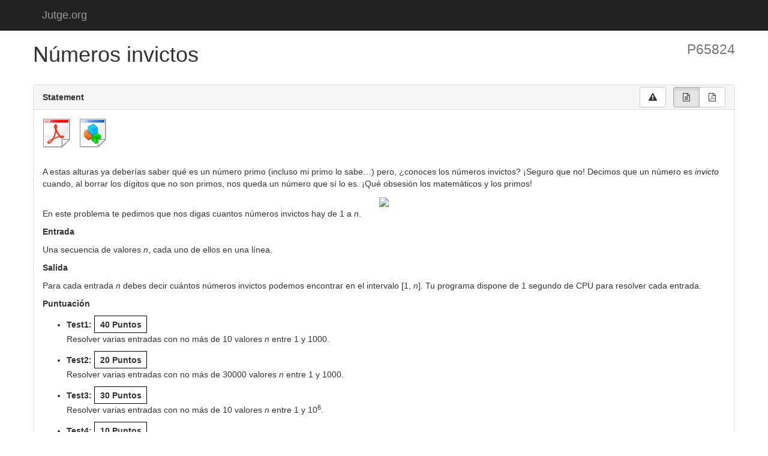

--- FILE ---
content_type: text/html; charset=UTF-8
request_url: https://jutge.org/problems/P65824_es
body_size: 5446
content:


<!DOCTYPE html>
<html lang='en'>

<head>

    <meta charset='utf-8'>
    <meta http-equiv='X-UA-Compatible' content='IE=edge'>
    <meta name='viewport' content='width=device-width, initial-scale=1'>
    <meta name='description' content=''>
    <meta name='author' content=''>

    <title>Jutge.org - P65824_es - Números invictos</title>

    <!-- Bootstrap CSS -->
    <link href='/bower_components/bootstrap/dist/css/bootstrap.min.css' rel='stylesheet'>

    <!-- DataTables CSS -->
    <!-- <nonolink href='/bower_components/datatables-responsive/css/dataTables.responsive.css' rel='stylesheet'> -->

    <!-- Awesome Fonts -->
    <link href='/bower_components/font-awesome/css/font-awesome.min.css' rel='stylesheet'>

    <!-- tabdrop CSS -->
    <link href='/bower_components/bootstrap-tabdrop/build/css/tabdrop.css' rel='stylesheet'>

    
                <!-- pygmentize CSS -->
                <style>
                    
                </style>
            
                <!-- Datatables CSS -->
                <link href='/bower_components/datatables/media/css/dataTables.bootstrap.min.css' rel='stylesheet'>
            

    <!-- Our CSS (last) -->
    <link href='/css/style.css' rel='stylesheet' type='text/css'>

    <!-- The xajax script -->
    
<script type="text/javascript" charset="UTF-8">
/* <![CDATA[ */
try { if (undefined == xajax.config) xajax.config = {}; } catch (e) { xajax = {}; xajax.config = {}; };
xajax.config.requestURI = "https://jutge.org/problems/P65824_es";
xajax.config.statusMessages = false;
xajax.config.waitCursor = true;
xajax.config.version = "xajax 0.5";
xajax.config.defaultMode = "asynchronous";
xajax.config.defaultMethod = "POST";
xajax.config.JavaScriptURI = "/js/xajax/";
/* ]]> */
</script>
<script type="text/javascript" src="/js/xajax/xajax_js/xajax_core.js" charset="UTF-8"></script>
<script type="text/javascript" charset="UTF-8">
/* <![CDATA[ */
window.setTimeout(
 function() {
  var scriptExists = false;
  try { if (xajax.isLoaded) scriptExists = true; }
  catch (e) {}
  if (!scriptExists) {
   alert("Error: the xajax Javascript component could not be included. Perhaps the URL is incorrect?\nURL: /js/xajax/xajax_js/xajax_core.js");
  }
 }, 2000);
/* ]]> */
</script>


    

    


</head>

<body>

    

            <nav class='navbar navbar-inverse navbar-fixed-top' role='navigation' >
                <div class='container' style=''>

                    <div class='hidden-xs'>
                        <ul class='nav navbar-nav navbar-left'>
                            <li>
                <a class='navbar-brand' href='/'>Jutge.org</a>
            </li>
                            
                        </ul>

                        <ul class='nav navbar-nav navbar-right'>
                            
                        </ul>
                    </div>


                    <div class='visible-xs'>
                        <ul class='nav navbar-nav navbar-left'>
                            <li class='dropdown'>
                                <a class='dropdown-toggle' data-toggle='dropdown' href='#'>
                                    &nbsp; <i class='fa fa-reorder fa-fw'></i> Jutge.org
                                </a>
                                <ul class='dropdown-menu'>
                                    
                    <li class=''><a href='/'><i class='fa fa-home fa-fw'></i> &nbsp; Home</a></li>
                    <li class=''><a href='/problems'><i class='fa fa-puzzle-piece fa-fw'></i> &nbsp; Problems</a></li>
                    <li class=''><a href='/about'><i class='fa fa-info-circle fa-fw'></i> &nbsp; About</a></li>
                    <li class=''><a href='/contact'><i class='fa fa-envelope fa-fw'></i> &nbsp; Contact</a></li>
                
                                </ul>
                            </li>
                        </ul>
                    </div>


                </div>
            </nav>


            <div style='flex: 1'>
                <div class='container' >
                    <div class='row'>
                        
                    </div>
                    <div class='row'>
                        
                    </div>
                    <div class='row'>
                        
            <h1 class='my-trim'> Números invictos
            <small class='pull-right'>
                P65824 
            </small>
            </h1>
        
                    </div>
                    <div class='row'>
                        <br/>
                    </div>
                    <div class='row'>
                        
        
        
        

        <div class='row equal'>
            <div class='col-sm-6'>
                
            </div>
            <div class='col-sm-6'>
                
            </div>
        </div>

        
        <div class='panel panel-default'>
            <div class='panel-heading' style='overflow: hidden; '>
                Statement

                <div class='pull-right' style='position: relative; margin-top: -7px; margin-bottom: -20px;'>

                    <a
                        href='#'
                        data-toggle='modal'
                        data-target='#stmt-warning'
                        type='button'
                        class='btn btn-default' >
                            <i class='fa fa-warning fa-fw'></i>
                    </a>

                    &nbsp;

                    <div class='btn-group ' role='group' data-toggle='buttons' >

                        <button type='button' role='group' class='btn btn-default active' id='btn-txt'>
                            <i class='fa fa-file-text-o fa-fw'></i>
                        </button>

                        <button type='button' role='group' class='btn btn-default' id='btn-pdf'>
                            <i class='fa fa-file-pdf-o fa-fw'></i>
                        </button>

                    </div>
                </div>

            </div>
            <div class='panel-body' id='sta' role='tablist' aria-multiselectable='false'>

                <div id='pdf' class='collapse'>
                    <div>
                        <embed src='/problems/P65824_es/pdf#toolbar=1&navpanes=0&scrollbar=1&view=FitH' width='100%' height='550'>
                    </div>
                </div>

                <div id='txt'  class='collapse in'>
                    
        <p>
        <a href='/problems/P65824_es/pdf'   ><img src='/ico/pdf.png' alt='pdf' title='Get problem statement as PDF'   /></a>
        &nbsp;
        <a href='/problems/P65824_es/zip'   ><img src='/ico/zip.png' alt='zip'  title='Get problem files as ZIP' /></a>
        
        
        
        
        <br/><br/>
        </p>
    <!DOCTYPE html>
<html lang="en">
<head>
<meta http-equiv="Content-Type" content="text/html; charset=UTF-8">
<meta name="generator" content="hevea 2.35">
<style type="text/css">
.equationcontainer{position:relative;}
.equationnumber{float:right;left:auto;position:absolute;right:0}
.equationnumber-valign{float:right;left:auto;position:absolute;right:0;margin-top:-0.5em;}
.floatrule{background-color: black; border: none; height: 1px; width: 80%}
.phantom{display: inline-block; visibility: hidden}
.hphantom{display: inline-block; height: 0; visibility: hidden}
.vphantom{display: inline-block; visibility: hidden; width: 0}
.smash{display: inline-block; height: 0; line-height: 0}
.li-itemize{margin:1ex 0ex;}
.li-enumerate{margin:1ex 0ex;}
.dd-description{margin:0ex 0ex 1ex 4ex;}
.dt-description{margin:0ex;}
.toc{list-style:none;}
.footnotetext{margin:0ex; padding:0ex;}
div.footnotetext P{margin:0px; text-indent:1em;}
.thefootnotes{text-align:left;margin:0ex;}
.dt-thefootnotes{margin:0em;}
.dd-thefootnotes{margin:0em 0em 0em 2em;}
.footnoterule{background-color: black; border: none; height: 1px; margin: 1em auto 1em 0px; width: 40%}
.caption{padding-left:2ex; padding-right:2ex; margin-left:auto; margin-right:auto}
.title{margin:2ex auto;text-align:center}
.titlemain{margin:1ex 2ex 2ex 1ex;}
.titlerest{margin:0ex 2ex;}
.center{text-align:center;margin-left:auto;margin-right:auto;}
.flushleft{text-align:left;margin-left:0ex;margin-right:auto;}
.flushright{text-align:right;margin-left:auto;margin-right:0ex;}
div table{margin-left:inherit;margin-right:inherit;margin-bottom:2px;margin-top:2px}
td table{margin:auto;}
table{border-collapse:collapse;}
td{padding:0;}
.cellpadding0 tr td{padding:0;}
.cellpadding1 tr td{padding:1px;}
pre{text-align:left;margin-left:0ex;margin-right:auto;}
blockquote{margin-left:4ex;margin-right:4ex;text-align:left;}
td p{margin:0px;}
.quote{margin-left:3em;margin-right:3em;text-align:inherit;text-indent:0pt}
.quotation{margin-left:3em;margin-right:3em;text-align:inherit;text-indent:1.5em}
.verse{margin-left:3em;margin-right:3em;text-indent:1.5em hanging each-line}
.parbox{box-sizing: border-box;
display: inline-block;
text-indent: 0;
}
.rule-rect{fill: black;}
.lrbox{box-sizing:border-box;display:inline-block;overflow:visible;white-space:nowrap;}
.center-lrbox{display:inline-block;margin-left:50%;transform:translateX(-50%);}
.makebox{}
.framebox{border:1px solid black;padding:0.25em;}
.vertical-rule{border:none;width:2px;background-color:black;}
.horizontal-rule{border:none;background-color:black;}
.hrule{border:none;height:2px;width:100%;background-color:black;}
.hfill{border:none;height:1px;width:200%;background-color:black;}
.vdisplay{border-collapse:separate;border-spacing:2px;line-height:1.1;width:auto; empty-cells:show; border:2px solid red;}
.vdcell{white-space:nowrap;padding:0px; border:2px solid green;}
.display{border-collapse:separate;border-spacing:2px;line-height:1.1;width:auto; border:none;}
.dcell{white-space:nowrap;padding:0px; border:none;}
.dcenter{margin:0ex auto;}
.vdcenter{border:solid #FF8000 2px; margin:0ex auto;}
.minipage{text-align:left; margin-left:0em; margin-right:auto;}
.marginpar{border:solid thin black; margin-bottom:1ex; width:20%; text-align:left;}
.marginparleft{float:left; clear:left; margin-left:0ex; margin-right:1ex;}
.marginparright{float:right; clear:right; margin-left:1ex; margin-right:0ex;}
.theorem{text-align:left;margin:1ex auto 1ex 0ex;}
.part{margin:2ex auto;text-align:center}
.lstlisting{font-family:monospace;white-space:pre;margin-right:auto;margin-left:0pt;text-align:left}
</style>
<title>thehtml</title>
</head>
<body >
<!--HEVEA command line is: hevea thehtml.tex -->
<!--CUT STYLE article--><!--CUT DEF section 1 --><p>A estas alturas ya deberías saber qué es un número primo (incluso mi
primo lo sabe…) pero, ¿conoces los números invictos? ¡Seguro que
no! Decimos que un número es <em>invicto</em> cuando, al borrar los dígitos
que no son primos, nos queda un número que sí lo es. ¡Qué obsesión los
matemáticos y los primos!</p><div class="center">
<img src="thehtml001.png">
</div><p>En este problema te pedimos que nos digas cuantos números invictos hay
de 1 a <span style="font-style:italic">n</span>.</p><p>
<span style="font-weight:bold">Entrada</span>
</p><p>Una secuencia de valores <span style="font-style:italic">n</span>, cada uno de ellos en una línea.</p><p>
<span style="font-weight:bold">Salida</span>
</p><p>Para cada entrada <span style="font-style:italic">n</span> debes decir cuántos números invictos podemos
encontrar en el intervalo [1, <span style="font-style:italic">n</span>]. Tu programa dispone de 1 segundo
de CPU para resolver cada entrada.</p><p>
<span style="font-weight:bold">Puntuación</span>
</p><ul class="itemize"><li class="li-itemize"><span style="font-weight:bold">Test1:</span> <span class="lrbox framebox"><span style="font-weight:bold"> ‍40 Puntos ‍</span></span><p>
Resolver varias entradas con no más de 10 valores <span style="font-style:italic">n</span> entre 1 y 1000.
</p></li></ul><ul class="itemize"><li class="li-itemize"><span style="font-weight:bold">Test2:</span> <span class="lrbox framebox"><span style="font-weight:bold"> ‍20 Puntos ‍</span></span><p>
Resolver varias entradas con no más de 30000 valores <span style="font-style:italic">n</span> entre 1 y 1000.
</p></li></ul><ul class="itemize"><li class="li-itemize"><span style="font-weight:bold">Test3:</span> <span class="lrbox framebox"><span style="font-weight:bold"> ‍30 Puntos ‍</span></span><p>
Resolver varias entradas con no más de 10 valores <span style="font-style:italic">n</span> entre 1 y 10<sup>6</sup>.
</p></li></ul><ul class="itemize"><li class="li-itemize"><span style="font-weight:bold">Test4:</span> <span class="lrbox framebox"><span style="font-weight:bold"> ‍10 Puntos ‍</span></span><p>
Resolver varias entradas con no más de 30000 valores <span style="font-style:italic">n</span> entre 1 y 10<sup>6</sup>.
</p></li></ul><!--CUT END -->
<!--HTMLFOOT-->
<!--ENDHTML-->
<!--FOOTER-->
</html>

                </div>

            </div>
        </div>

        
        <div class='modal fade' id='stmt-warning' tabindex='-1' role='dialog' aria-labelledby='myModalLabel' aria-hidden='true'>
            <div class='modal-dialog modal-md'>
                <div class='modal-content'>
                    <div class='modal-header'>
                        <button type='button' class='close' data-dismiss='modal' aria-label='Close'><span aria-hidden='true'>&times;</span></button>
                        <h4 class='modal-title' id='myModalLabel'>
                            About statements
                        </h4>
                    </div>
                    <div class='modal-body'>
                        <p>The official statement of a problem is always the one
                        in the PDF document. The HTML version of the statement
                        is also given to help you, but may contain some content
                        that is not well displayed. In case of doubt, always use the PDF.
                        </p>
                    </div>
                    <div class='modal-footer'>
                        <button type='button' class='btn btn-default' data-dismiss='modal'>Close</button>
                    </div>
                </div>
            </div>
        </div>
    
    
        
            <div class='panel panel-default'>
                <div class='panel-heading'>
                    Public test cases

                    <div class='pull-right' style='position: relative; margin-top: -7px; margin-bottom: -20px;'>
                        <div class='btn-group ' role='group' data-toggle='buttons1' >
                            <button type='button' role='group' class='btn btn-default' id='btn-return' title='Show/Hide special characters'
                                href='#' onclick='switch_returnsymbols(); return false;'
                            >
                                <i class='fa fa-paragraph fa-fw'></i>
                            </button>
                        </div>
                        <div class='btn-group ' role='group' data-toggle='buttons2' >
                            <button type='button' role='group' class='btn btn-default active' id='btn-view' title='Switch view'
                                href='#' onclick='switch_view(); return false;'
                            >
                                <i class='fa fa-columns fa-fw'></i>
                            </button>
                        </div>
                    </div>
                </div>

                <div class='list-group'>
                    
                <li class='list-group-item'>
                    <div class='horizontal-view'>
                        <div class='container-fluid' style='margin-left: -16px; margin-right: -16px; padding: 0px;'>
                            <div class='col-sm-6'>
                                <p><b>Input</b></p>
                                
                    <pre class='scrollable returnsymbol'>1
9
99
999
</pre>
        
                            </div>
                            <div class='col-sm-6'>
                                <p><b>Output</b></p>
                                
                    <pre class='scrollable returnsymbol'>0
4
52
519
</pre>
        
                            </div>
                        </div>
                    </div>
                    <div class='vertical-view' style='display: none;'>
                        <div class='container-fluid' style='margin-left: -16px; margin-right: -16px; padding: 0px;'>
                            <div class='col-sm-12'>
                                <p><b>Input</b></p>
                                
                    <pre class='scrollable returnsymbol'>1
9
99
999
</pre>
        
                            </div>
                            <div class='col-sm-12'>
                                <p><b>Output</b></p>
                                
                    <pre class='scrollable returnsymbol'>0
4
52
519
</pre>
        
                            </div>
                        </div>
                    </div>
                </li>
            
                </div>
            </div>
        
        
        
        <div class='panel panel-default'>
            <div class='panel-heading'>
                Information
            </div>
            <div class='panel-body'>
                <dl class='dl-horizontal'>
                    <dt>Author</dt>
                    <dd>Enric S. Cusell</dd>

                    <dt>Language</dt>
                    <dd><span class='label label-primary'>Spanish</span></dd>

                    
                    
                    
            <dt>Official solutions</dt>
            <dd><span class='label label-success'>C++</span> </dd>
        
                    
            <dt>User solutions</dt>
            <dd><span class='label label-success'>C++</span> </dd>
        
                    
                    
                    
                    
                    
                    
                </dl>
            </div>
        </div>
    
        
    
                    </div>
                    <div class='row'>
                        
                    </div>
                </div>
            </div>


            <footer style='color: #a0a0a0; background: black; margin-top: 24px; '>
                <div class='container' style='padding: 18px 0px;'>
                    <p>
                    <b>Jutge.org</b>
                    <br/>
                    The Virtual Learning Environment for Computer Programming
                    </p>
                    <p>
                    &copy; Jordi Petit and Salvador Roura, 2006-2026
                    <p>
                </div>
            </footer>
        

    <!-- jQuery -->
    <script src='/bower_components/jquery/dist/jquery.min.js'></script>
    <script src='/bower_components/jquery.cookie/jquery.cookie.js'></script>

    <!-- Bootstrap Core JavaScript -->
    <script src='/bower_components/bootstrap/dist/js/bootstrap.min.js'></script>

    <!-- DataTables JavaScript -->
    <script src='/bower_components/datatables/media/js/jquery.dataTables.min.js'></script>
    <script src='/bower_components/datatables-plugins/integration/bootstrap/3/dataTables.bootstrap.min.js'></script>

    <!-- tabdrop js -->
    <script src='/bower_components/bootstrap-tabdrop/build/js/bootstrap-tabdrop.min.js'></script>

    
                <!-- Moment JavaScript -->
                <script src='/bower_components/moment/min/moment.min.js'></script>
            
                <!-- Datatables JavaScript -->
                <script src='/bower_components/datatables/media/js/dataTables.bootstrap.min.js'></script>
            
                <!-- filestyle JavaScript -->
                <script src='/bower_components/bootstrap-filestyle/src/bootstrap-filestyle.js' type='text/javascript'></script>
            
                <!-- Match height JS -->
                <script src='/bower_components/matchHeight/dist/jquery.matchHeight-min.js'></script>
            

    <!-- our JavaScript -->
    <script>

        $.cookie.json = true;

        $(document).ready(function() {
            $('[data-toggle=popover]').popover();
            $('[data-toggle=tooltip]').tooltip();

            $('.nav-pills, .nav-tabs').tabdrop();
        });

        
                $(document).ready(function() {
                    $('.table-extra').DataTable({
                        'paging':       false,
                        'searching':    false,
                        'ordering':     true,
                        'info':         false
                    });
                    $('.table-complete').DataTable({
                        'paging':       true,
                        'searching':    true,
                        'ordering':     true,
                        'info':         true,
                        'pageLength':   25
                    });
                });

                
            $('.collapse').collapse();
            $('#txt').collapse('show');
            $('#pdf').collapse('hide');
            $('#btn-txt').addClass('active');
            $('#btn-pdf').removeClass('active');
        

        $('#btn-pdf').on('click', function () {
            $('#txt').collapse('hide');
            $('#pdf').collapse('show');
            $('#btn-txt').removeClass('active');
        });

        $('#btn-txt').on('click', function () {
            $('#txt').collapse('show');
            $('#pdf').collapse('hide');
            $('#btn-pdf').removeClass('active');
        });
    

            var returnsymbol = false;
            var hor_view = false;

            function switch_returnsymbols () {
                returnsymbol = !returnsymbol;
                if (returnsymbol) {
                    $('#btn-return').addClass('active');
                    $('.returnsymbol').each( function() {
                        $(this).text($(this).text().replace(/\n/g, '⤶\n'));
                        $(this).text($(this).text().replace(/\0\0/g, '␀'));
                        $(this).text($(this).text().replace(/ /g, '␣'));
                        $(this).text($(this).text().replace(/\t/g, '⇥'));
                    });
                } else {
                    $('#btn-return').removeClass('active');
                    $('.returnsymbol').each( function() {
                        $('#btn-return').removeClass('active');
                        $(this).text($(this).text().replace(/⤶/g, ''));
                        $(this).text($(this).text().replace(/␀/g, '\0'));
                        $(this).text($(this).text().replace(/␣/g, ' '));
                        $(this).text($(this).text().replace(/⇥/g, '\t'));
                    });
                }
            }

            function switch_view () {
                hor_view = !hor_view;
                if (hor_view) {
                    $('#btn-view').addClass('active');
                    $('.horizontal-view').hide();
                    $('.vertical-view').show();
                } else {
                    $('#btn-view').removeClass('active');
                    $('.horizontal-view').show();
                    $('.vertical-view').hide();
                }
            }
        
            

        $(document).ready(function() {
            
                $('.equal .panel').matchHeight();
            
        });

    </script>

</body>

</html>
        

--- FILE ---
content_type: text/css
request_url: https://jutge.org/css/style.css
body_size: 1571
content:

body {
    padding-top: 51px;
    display: flex;
    flex-direction: column;
    min-height: 100vh;
}

html {
    height: 100%;
}


.panel-heading {
    font-weight: bold;
}


.bold {
    font-weight: bold;
}

.huge {
    font-size: 40px;
}

.large {
    font-size: 24px;
}

@font-face {
    font-family: ScoreFont;
    src: url(/ttf/Terminal.ttf);
    nosrc: url(/ttf/Pennstat.ttf);
    nosrc: url(/ttf/Font-Airport.ttf);
}

.score_font_huge {
    font-family: ScoreFont;
    font-size: 800%;
}


.score_font {
    font-family: ScoreFont;
}


.result-table td {
    padding: 0px 10px 0px 10px;
}

.result-table th {
    padding: 0px 10px 0px 10px;
}


.pre-white {
    background-color: white;
}

.no-border {
    border: 0px;
}



.hello-world {
    padding: 10px 0px 10px 0px;
    color: @pre-color;
    background-color: @pre-bg;
    border: 1px solid @pre-border-color;
    border-radius: @border-radius-base;
}



.sidebar-nav {
    overflow-y: auto;
    position: fixed;
    bottom: 0;
    top: 51px;
    width: 180px;
    max-height: 100% !important;
}


.popover{
    max-width: 500px;
}



.panel-purple {
    border-color: purple;
}

.panel-purple .panel-heading {
    border-color: purple;
    color: #fff;
    background-color: purple;
}

.panel-purple a {
    color: purple;
}

.panel-purple a:hover {
    color: #BDA0CB;
}



.panel-green {
    border-color: #5cb85c;
}

.panel-green .panel-heading {
    border-color: #5cb85c;
    color: #fff;
    background-color: #5cb85c;
}

.panel-green a {
    color: #5cb85c;
}

.panel-green a:hover {
    color: #3d8b3d;
}

.panel-red {
    border-color: #d9534f;
}

.panel-red .panel-heading {
    border-color: #d9534f;
    color: #fff;
    background-color: #d9534f;
}

.panel-red a {
    color: #d9534f;
}

.panel-red a:hover {
    color: #b52b27;
}

.panel-yellow {
    border-color: #f0ad4e;
}

.panel-yellow .panel-heading {
    border-color: #f0ad4e;
    color: #fff;
    background-color: #f0ad4e;
}

.panel-yellow a {
    color: #f0ad4e;
}

.panel-yellow a:hover {
    color: #df8a13;
}

.panel.panel-blue {
    border-color: #337ab7;
}

.panel-blue {
    border-color: #337ab7;
}

.panel-blue .panel-heading {
    border-color: #337ab7;
    color: #fff;
    background-color: #337ab7;
}

.panel-blue a {
    color: #337ab7;
    text-decoration: none;
}

.panel-blue a:hover {
    color: #236aa7;
}



.panel-grey {
    border-color: #808080;
}

.panel-grey .panel-heading {
    border-color: #808080;
    color: #fff;
    background-color: #808080;
}

.panel-grey a {
    color: #808080;
}

.panel-grey a:hover {
    color: #df8a13;
}



.btn-circle {
    width: 30px;
    height: 30px;
    padding: 6px 0;
    border-radius: 15px;
    text-align: center;
    font-size: 12px;
    line-height: 1.428571429;
}

.btn-circle.btn-lg {
    width: 50px;
    height: 50px;
    padding: 10px 16px;
    border-radius: 25px;
    font-size: 18px;
    line-height: 1.33;
}

.btn-circle.btn-xl {
    width: 70px;
    height: 70px;
    padding: 10px 16px;
    border-radius: 35px;
    font-size: 24px;
    line-height: 1.33;
}


.btn-circle.btn-xxl {
    width: 140px;
    height: 140px;
    padding: 10px 16px;
    border-radius: 70px;
    font-size: 72px;
    line-height: 1.60;
}



h3.subsection {
    font-weight: bold;
    font-size: 14px;
}


.mypre {
  display: block;
  padding: 9.5px;
  margin: 0 0 10px;
  font-size: 13px;
  line-height: 1.42857143;
  color: #333;
  word-break: break-all;
  word-wrap: break-word;
  background-color: #f5f5f5;
  border: 1px solid #ccc;
  border-radius: 4px;
}


/* By default, the markdown editor areas are gray until they get the focus, this fixes it. */
.md-editor>textarea {
    background: white;
}

/* In some cases the container boxes get too much lateral margin. This fixes it. */
.fix-container {
    margin-left: -15px;
    margin-right: -15px;
}



.returnsymbol {
    // nothing inside
}



/* http://stackoverflow.com/questions/11815081/how-can-i-add-a-line-between-two-columns-using-twitter-bootstraps-grid-system */

.vertical-line > [class*='col-']:before,
.vertical-line > [class*='col-']:after {
    background: #ddd;
    bottom: 0;
    content: " ";
    position: absolute;
    width: 1px;
    top: 0;
}
.vertical-line > [class*='col-']:before {
    left: 0;
}
.vertical-line > [class*='col-']:after {
    right: -1px;
}
.vertical-line > [class*='col-']:first-child:before,
.vertical-line > [class*='col-']:last-child:after {
    display: none;
}


/* fix colors of `code` in markdown. */

code {
    color: #000;
    background-color: #eee;
}



.my-handle {
    cursor: move;
    cursor: -webkit-grabbing;
}


.btn {
    text-align: left;
    padding-left: 12px;
}


.btn-center {
    text-align: center;
}


.pixelated img {
    image-rendering: -moz-crisp-edges;          /* Firefox             */
    image-rendering: -o-crisp-edges;            /* Opera               */
    image-rendering: -webkit-optimize-contrast; /* Chrome (and Safari) */
    image-rendering: optimize-contrast;         /* CSS3 Proposed       */
    image-rendering: pixelated;             /*                     */
    -ms-interpolation-mode: nearest-neighbor;   /* IE8+                */
}

nav .tooltip {
    font-size: 18px;
}

